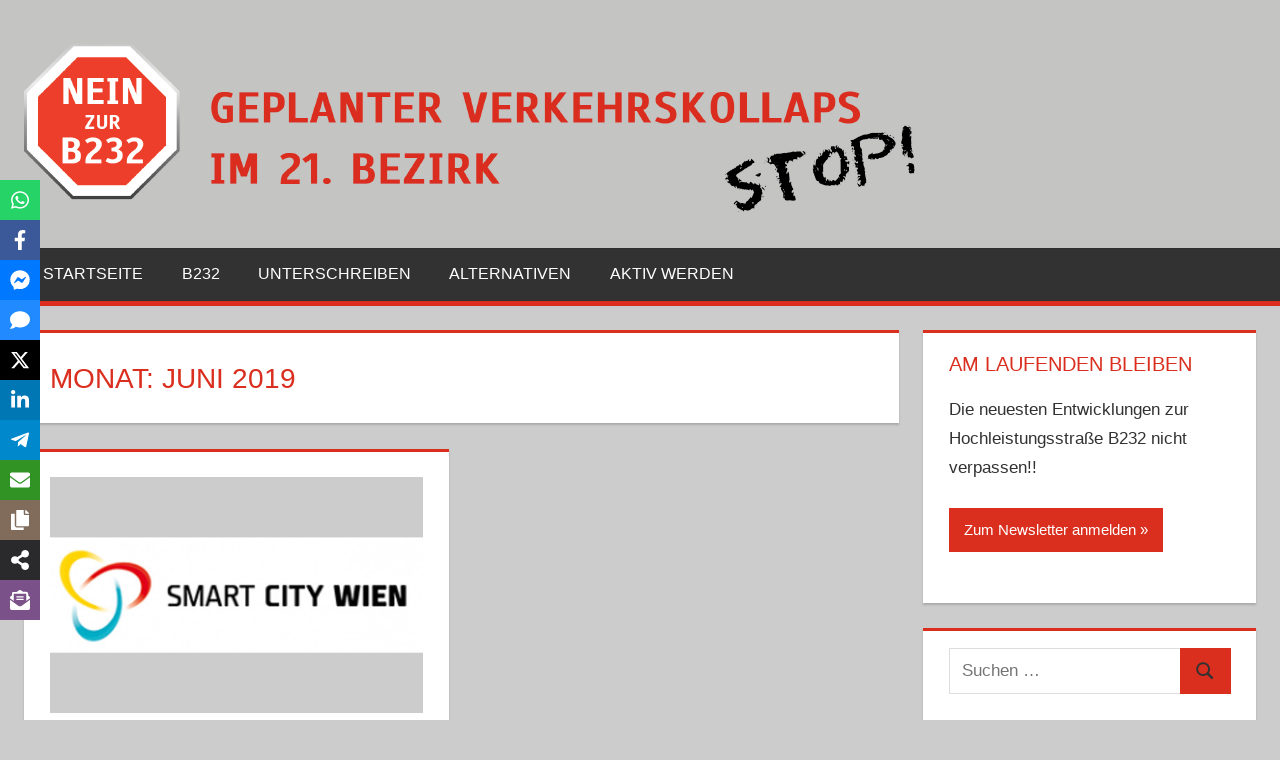

--- FILE ---
content_type: text/html; charset=UTF-8
request_url: https://b232.at/wordpress/2019/06/
body_size: 19073
content:
<!DOCTYPE html><html lang="de"><head><meta charset="UTF-8"><meta name="viewport" content="width=device-width, initial-scale=1"><link rel="profile" href="http://gmpg.org/xfn/11"><link rel="pingback" href="https://b232.at/wordpress/xmlrpc.php"><script type="text/javascript" src="https://anachb.vor.at/webapp/staticfiles/hafas-widget-core.1.0.0.js?L=vs_anachb&"></script><ink rel="stylsheet" href="https://b232.at/wordpress/wp-content/fonts/fontawesome/css/all.css"><title>6 - 2019 | Nein zur Hochleistungstraße B232</title><meta name="robots" content="follow, noindex"><meta property="og:url" content="https://b232.at/wordpress/2019/06/"><meta property="og:site_name" content="Nein zur Hochleistungstraße B232"><meta property="og:locale" content="de_DE"><meta property="og:type" content="object"><meta property="og:title" content="6 - 2019 | Nein zur Hochleistungstraße B232"><meta property="og:image" content="https://b232.at/wordpress/wp-content/uploads/2018/05/B232_Logo_web.png"><meta property="og:image:secure_url" content="https://b232.at/wordpress/wp-content/uploads/2018/05/B232_Logo_web.png"><meta property="og:image:width" content="395"><meta property="og:image:height" content="395"><meta name="twitter:card" content="summary"><meta name="twitter:site" content="@neinzur"><meta name="twitter:creator" content="@neinzur"><meta name="twitter:title" content="6 - 2019 | Nein zur Hochleistungstraße B232"><meta name="twitter:image" content="https://b232.at/wordpress/wp-content/uploads/2018/05/B232_Logo_web.png"><style id='wp-img-auto-sizes-contain-inline-css' type='text/css'>img:is([sizes=auto i],[sizes^="auto," i]){contain-intrinsic-size:3000px 1500px}/*# sourceURL=wp-img-auto-sizes-contain-inline-css */</style><link rel='stylesheet' id='tortuga-theme-fonts-css' href='https://b232.at/wordpress/wp-content/fonts/346a84f9fc8ddf76c2c0cc503dae6ac3.css?ver=20201110' type='text/css' media='all'/><style id='wp-block-library-inline-css' type='text/css'>:root{--wp-block-synced-color:#7a00df;--wp-block-synced-color--rgb:122,0,223;--wp-bound-block-color:var(--wp-block-synced-color);--wp-editor-canvas-background:#ddd;--wp-admin-theme-color:#007cba;--wp-admin-theme-color--rgb:0,124,186;--wp-admin-theme-color-darker-10:#006ba1;--wp-admin-theme-color-darker-10--rgb:0,107,160.5;--wp-admin-theme-color-darker-20:#005a87;--wp-admin-theme-color-darker-20--rgb:0,90,135;--wp-admin-border-width-focus:2px}@media (min-resolution:192dpi){:root{--wp-admin-border-width-focus:1.5px}}.wp-element-button{cursor:pointer}:root .has-very-light-gray-background-color{background-color:#eee}:root .has-very-dark-gray-background-color{background-color:#313131}:root .has-very-light-gray-color{color:#eee}:root .has-very-dark-gray-color{color:#313131}:root .has-vivid-green-cyan-to-vivid-cyan-blue-gradient-background{background:linear-gradient(135deg,#00d084,#0693e3)}:root .has-purple-crush-gradient-background{background:linear-gradient(135deg,#34e2e4,#4721fb 50%,#ab1dfe)}:root .has-hazy-dawn-gradient-background{background:linear-gradient(135deg,#faaca8,#dad0ec)}:root .has-subdued-olive-gradient-background{background:linear-gradient(135deg,#fafae1,#67a671)}:root .has-atomic-cream-gradient-background{background:linear-gradient(135deg,#fdd79a,#004a59)}:root .has-nightshade-gradient-background{background:linear-gradient(135deg,#330968,#31cdcf)}:root .has-midnight-gradient-background{background:linear-gradient(135deg,#020381,#2874fc)}:root{--wp--preset--font-size--normal:16px;--wp--preset--font-size--huge:42px}.has-regular-font-size{font-size:1em}.has-larger-font-size{font-size:2.625em}.has-normal-font-size{font-size:var(--wp--preset--font-size--normal)}.has-huge-font-size{font-size:var(--wp--preset--font-size--huge)}.has-text-align-center{text-align:center}.has-text-align-left{text-align:left}.has-text-align-right{text-align:right}.has-fit-text{white-space:nowrap!important}#end-resizable-editor-section{display:none}.aligncenter{clear:both}.items-justified-left{justify-content:flex-start}.items-justified-center{justify-content:center}.items-justified-right{justify-content:flex-end}.items-justified-space-between{justify-content:space-between}.screen-reader-text{border:0;clip-path:inset(50%);height:1px;margin:-1px;overflow:hidden;padding:0;position:absolute;width:1px;word-wrap:normal!important}.screen-reader-text:focus{background-color:#ddd;clip-path:none;color:#444;display:block;font-size:1em;height:auto;left:5px;line-height:normal;padding:15px 23px 14px;text-decoration:none;top:5px;width:auto;z-index:100000}html :where(.has-border-color){border-style:solid}html :where([style*=border-top-color]){border-top-style:solid}html :where([style*=border-right-color]){border-right-style:solid}html :where([style*=border-bottom-color]){border-bottom-style:solid}html :where([style*=border-left-color]){border-left-style:solid}html :where([style*=border-width]){border-style:solid}html :where([style*=border-top-width]){border-top-style:solid}html :where([style*=border-right-width]){border-right-style:solid}html :where([style*=border-bottom-width]){border-bottom-style:solid}html :where([style*=border-left-width]){border-left-style:solid}html :where(img[class*=wp-image-]){height:auto;max-width:100%}:where(figure){margin:0 0 1em}html :where(.is-position-sticky){--wp-admin--admin-bar--position-offset:var(--wp-admin--admin-bar--height,0px)}@media screen and (max-width:600px){html :where(.is-position-sticky){--wp-admin--admin-bar--position-offset:0px}}/*# sourceURL=wp-block-library-inline-css */</style><style id='wp-block-list-inline-css' type='text/css'>
ol,ul{box-sizing:border-box}:root :where(.wp-block-list.has-background){padding:1.25em 2.375em}
/*# sourceURL=https://b232.at/wordpress/wp-includes/blocks/list/style.min.css */
</style> <style id='wp-block-media-text-inline-css' type='text/css'>
.wp-block-media-text{box-sizing:border-box;
  /*!rtl:begin:ignore*/direction:ltr;
  /*!rtl:end:ignore*/display:grid;grid-template-columns:50% 1fr;grid-template-rows:auto}.wp-block-media-text.has-media-on-the-right{grid-template-columns:1fr 50%}.wp-block-media-text.is-vertically-aligned-top>.wp-block-media-text__content,.wp-block-media-text.is-vertically-aligned-top>.wp-block-media-text__media{align-self:start}.wp-block-media-text.is-vertically-aligned-center>.wp-block-media-text__content,.wp-block-media-text.is-vertically-aligned-center>.wp-block-media-text__media,.wp-block-media-text>.wp-block-media-text__content,.wp-block-media-text>.wp-block-media-text__media{align-self:center}.wp-block-media-text.is-vertically-aligned-bottom>.wp-block-media-text__content,.wp-block-media-text.is-vertically-aligned-bottom>.wp-block-media-text__media{align-self:end}.wp-block-media-text>.wp-block-media-text__media{
  /*!rtl:begin:ignore*/grid-column:1;grid-row:1;
  /*!rtl:end:ignore*/margin:0}.wp-block-media-text>.wp-block-media-text__content{direction:ltr;
  /*!rtl:begin:ignore*/grid-column:2;grid-row:1;
  /*!rtl:end:ignore*/padding:0 8%;word-break:break-word}.wp-block-media-text.has-media-on-the-right>.wp-block-media-text__media{
  /*!rtl:begin:ignore*/grid-column:2;grid-row:1
  /*!rtl:end:ignore*/}.wp-block-media-text.has-media-on-the-right>.wp-block-media-text__content{
  /*!rtl:begin:ignore*/grid-column:1;grid-row:1
  /*!rtl:end:ignore*/}.wp-block-media-text__media a{display:block}.wp-block-media-text__media img,.wp-block-media-text__media video{height:auto;max-width:unset;vertical-align:middle;width:100%}.wp-block-media-text.is-image-fill>.wp-block-media-text__media{background-size:cover;height:100%;min-height:250px}.wp-block-media-text.is-image-fill>.wp-block-media-text__media>a{display:block;height:100%}.wp-block-media-text.is-image-fill>.wp-block-media-text__media img{height:1px;margin:-1px;overflow:hidden;padding:0;position:absolute;width:1px;clip:rect(0,0,0,0);border:0}.wp-block-media-text.is-image-fill-element>.wp-block-media-text__media{height:100%;min-height:250px}.wp-block-media-text.is-image-fill-element>.wp-block-media-text__media>a{display:block;height:100%}.wp-block-media-text.is-image-fill-element>.wp-block-media-text__media img{height:100%;object-fit:cover;width:100%}@media (max-width:600px){.wp-block-media-text.is-stacked-on-mobile{grid-template-columns:100%!important}.wp-block-media-text.is-stacked-on-mobile>.wp-block-media-text__media{grid-column:1;grid-row:1}.wp-block-media-text.is-stacked-on-mobile>.wp-block-media-text__content{grid-column:1;grid-row:2}}
/*# sourceURL=https://b232.at/wordpress/wp-includes/blocks/media-text/style.min.css */
</style> <style id='wp-block-paragraph-inline-css' type='text/css'>
.is-small-text{font-size:.875em}.is-regular-text{font-size:1em}.is-large-text{font-size:2.25em}.is-larger-text{font-size:3em}.has-drop-cap:not(:focus):first-letter{float:left;font-size:8.4em;font-style:normal;font-weight:100;line-height:.68;margin:.05em .1em 0 0;text-transform:uppercase}body.rtl .has-drop-cap:not(:focus):first-letter{float:none;margin-left:.1em}p.has-drop-cap.has-background{overflow:hidden}:root :where(p.has-background){padding:1.25em 2.375em}:where(p.has-text-color:not(.has-link-color)) a{color:inherit}p.has-text-align-left[style*="writing-mode:vertical-lr"],p.has-text-align-right[style*="writing-mode:vertical-rl"]{rotate:180deg}
/*# sourceURL=https://b232.at/wordpress/wp-includes/blocks/paragraph/style.min.css */
</style> <style id='global-styles-inline-css' type='text/css'>
:root{--wp--preset--aspect-ratio--square: 1;--wp--preset--aspect-ratio--4-3: 4/3;--wp--preset--aspect-ratio--3-4: 3/4;--wp--preset--aspect-ratio--3-2: 3/2;--wp--preset--aspect-ratio--2-3: 2/3;--wp--preset--aspect-ratio--16-9: 16/9;--wp--preset--aspect-ratio--9-16: 9/16;--wp--preset--color--black: #000000;--wp--preset--color--cyan-bluish-gray: #abb8c3;--wp--preset--color--white: #ffffff;--wp--preset--color--pale-pink: #f78da7;--wp--preset--color--vivid-red: #cf2e2e;--wp--preset--color--luminous-vivid-orange: #ff6900;--wp--preset--color--luminous-vivid-amber: #fcb900;--wp--preset--color--light-green-cyan: #7bdcb5;--wp--preset--color--vivid-green-cyan: #00d084;--wp--preset--color--pale-cyan-blue: #8ed1fc;--wp--preset--color--vivid-cyan-blue: #0693e3;--wp--preset--color--vivid-purple: #9b51e0;--wp--preset--color--primary: #dd5533;--wp--preset--color--secondary: #c43c1a;--wp--preset--color--tertiary: #aa2200;--wp--preset--color--accent: #3355dd;--wp--preset--color--highlight: #2bc41a;--wp--preset--color--light-gray: #f0f0f0;--wp--preset--color--gray: #999999;--wp--preset--color--dark-gray: #303030;--wp--preset--gradient--vivid-cyan-blue-to-vivid-purple: linear-gradient(135deg,rgb(6,147,227) 0%,rgb(155,81,224) 100%);--wp--preset--gradient--light-green-cyan-to-vivid-green-cyan: linear-gradient(135deg,rgb(122,220,180) 0%,rgb(0,208,130) 100%);--wp--preset--gradient--luminous-vivid-amber-to-luminous-vivid-orange: linear-gradient(135deg,rgb(252,185,0) 0%,rgb(255,105,0) 100%);--wp--preset--gradient--luminous-vivid-orange-to-vivid-red: linear-gradient(135deg,rgb(255,105,0) 0%,rgb(207,46,46) 100%);--wp--preset--gradient--very-light-gray-to-cyan-bluish-gray: linear-gradient(135deg,rgb(238,238,238) 0%,rgb(169,184,195) 100%);--wp--preset--gradient--cool-to-warm-spectrum: linear-gradient(135deg,rgb(74,234,220) 0%,rgb(151,120,209) 20%,rgb(207,42,186) 40%,rgb(238,44,130) 60%,rgb(251,105,98) 80%,rgb(254,248,76) 100%);--wp--preset--gradient--blush-light-purple: linear-gradient(135deg,rgb(255,206,236) 0%,rgb(152,150,240) 100%);--wp--preset--gradient--blush-bordeaux: linear-gradient(135deg,rgb(254,205,165) 0%,rgb(254,45,45) 50%,rgb(107,0,62) 100%);--wp--preset--gradient--luminous-dusk: linear-gradient(135deg,rgb(255,203,112) 0%,rgb(199,81,192) 50%,rgb(65,88,208) 100%);--wp--preset--gradient--pale-ocean: linear-gradient(135deg,rgb(255,245,203) 0%,rgb(182,227,212) 50%,rgb(51,167,181) 100%);--wp--preset--gradient--electric-grass: linear-gradient(135deg,rgb(202,248,128) 0%,rgb(113,206,126) 100%);--wp--preset--gradient--midnight: linear-gradient(135deg,rgb(2,3,129) 0%,rgb(40,116,252) 100%);--wp--preset--font-size--small: 13px;--wp--preset--font-size--medium: 20px;--wp--preset--font-size--large: 36px;--wp--preset--font-size--x-large: 42px;--wp--preset--spacing--20: 0.44rem;--wp--preset--spacing--30: 0.67rem;--wp--preset--spacing--40: 1rem;--wp--preset--spacing--50: 1.5rem;--wp--preset--spacing--60: 2.25rem;--wp--preset--spacing--70: 3.38rem;--wp--preset--spacing--80: 5.06rem;--wp--preset--shadow--natural: 6px 6px 9px rgba(0, 0, 0, 0.2);--wp--preset--shadow--deep: 12px 12px 50px rgba(0, 0, 0, 0.4);--wp--preset--shadow--sharp: 6px 6px 0px rgba(0, 0, 0, 0.2);--wp--preset--shadow--outlined: 6px 6px 0px -3px rgb(255, 255, 255), 6px 6px rgb(0, 0, 0);--wp--preset--shadow--crisp: 6px 6px 0px rgb(0, 0, 0);}:where(.is-layout-flex){gap: 0.5em;}:where(.is-layout-grid){gap: 0.5em;}body .is-layout-flex{display: flex;}.is-layout-flex{flex-wrap: wrap;align-items: center;}.is-layout-flex > :is(*, div){margin: 0;}body .is-layout-grid{display: grid;}.is-layout-grid > :is(*, div){margin: 0;}:where(.wp-block-columns.is-layout-flex){gap: 2em;}:where(.wp-block-columns.is-layout-grid){gap: 2em;}:where(.wp-block-post-template.is-layout-flex){gap: 1.25em;}:where(.wp-block-post-template.is-layout-grid){gap: 1.25em;}.has-black-color{color: var(--wp--preset--color--black) !important;}.has-cyan-bluish-gray-color{color: var(--wp--preset--color--cyan-bluish-gray) !important;}.has-white-color{color: var(--wp--preset--color--white) !important;}.has-pale-pink-color{color: var(--wp--preset--color--pale-pink) !important;}.has-vivid-red-color{color: var(--wp--preset--color--vivid-red) !important;}.has-luminous-vivid-orange-color{color: var(--wp--preset--color--luminous-vivid-orange) !important;}.has-luminous-vivid-amber-color{color: var(--wp--preset--color--luminous-vivid-amber) !important;}.has-light-green-cyan-color{color: var(--wp--preset--color--light-green-cyan) !important;}.has-vivid-green-cyan-color{color: var(--wp--preset--color--vivid-green-cyan) !important;}.has-pale-cyan-blue-color{color: var(--wp--preset--color--pale-cyan-blue) !important;}.has-vivid-cyan-blue-color{color: var(--wp--preset--color--vivid-cyan-blue) !important;}.has-vivid-purple-color{color: var(--wp--preset--color--vivid-purple) !important;}.has-black-background-color{background-color: var(--wp--preset--color--black) !important;}.has-cyan-bluish-gray-background-color{background-color: var(--wp--preset--color--cyan-bluish-gray) !important;}.has-white-background-color{background-color: var(--wp--preset--color--white) !important;}.has-pale-pink-background-color{background-color: var(--wp--preset--color--pale-pink) !important;}.has-vivid-red-background-color{background-color: var(--wp--preset--color--vivid-red) !important;}.has-luminous-vivid-orange-background-color{background-color: var(--wp--preset--color--luminous-vivid-orange) !important;}.has-luminous-vivid-amber-background-color{background-color: var(--wp--preset--color--luminous-vivid-amber) !important;}.has-light-green-cyan-background-color{background-color: var(--wp--preset--color--light-green-cyan) !important;}.has-vivid-green-cyan-background-color{background-color: var(--wp--preset--color--vivid-green-cyan) !important;}.has-pale-cyan-blue-background-color{background-color: var(--wp--preset--color--pale-cyan-blue) !important;}.has-vivid-cyan-blue-background-color{background-color: var(--wp--preset--color--vivid-cyan-blue) !important;}.has-vivid-purple-background-color{background-color: var(--wp--preset--color--vivid-purple) !important;}.has-black-border-color{border-color: var(--wp--preset--color--black) !important;}.has-cyan-bluish-gray-border-color{border-color: var(--wp--preset--color--cyan-bluish-gray) !important;}.has-white-border-color{border-color: var(--wp--preset--color--white) !important;}.has-pale-pink-border-color{border-color: var(--wp--preset--color--pale-pink) !important;}.has-vivid-red-border-color{border-color: var(--wp--preset--color--vivid-red) !important;}.has-luminous-vivid-orange-border-color{border-color: var(--wp--preset--color--luminous-vivid-orange) !important;}.has-luminous-vivid-amber-border-color{border-color: var(--wp--preset--color--luminous-vivid-amber) !important;}.has-light-green-cyan-border-color{border-color: var(--wp--preset--color--light-green-cyan) !important;}.has-vivid-green-cyan-border-color{border-color: var(--wp--preset--color--vivid-green-cyan) !important;}.has-pale-cyan-blue-border-color{border-color: var(--wp--preset--color--pale-cyan-blue) !important;}.has-vivid-cyan-blue-border-color{border-color: var(--wp--preset--color--vivid-cyan-blue) !important;}.has-vivid-purple-border-color{border-color: var(--wp--preset--color--vivid-purple) !important;}.has-vivid-cyan-blue-to-vivid-purple-gradient-background{background: var(--wp--preset--gradient--vivid-cyan-blue-to-vivid-purple) !important;}.has-light-green-cyan-to-vivid-green-cyan-gradient-background{background: var(--wp--preset--gradient--light-green-cyan-to-vivid-green-cyan) !important;}.has-luminous-vivid-amber-to-luminous-vivid-orange-gradient-background{background: var(--wp--preset--gradient--luminous-vivid-amber-to-luminous-vivid-orange) !important;}.has-luminous-vivid-orange-to-vivid-red-gradient-background{background: var(--wp--preset--gradient--luminous-vivid-orange-to-vivid-red) !important;}.has-very-light-gray-to-cyan-bluish-gray-gradient-background{background: var(--wp--preset--gradient--very-light-gray-to-cyan-bluish-gray) !important;}.has-cool-to-warm-spectrum-gradient-background{background: var(--wp--preset--gradient--cool-to-warm-spectrum) !important;}.has-blush-light-purple-gradient-background{background: var(--wp--preset--gradient--blush-light-purple) !important;}.has-blush-bordeaux-gradient-background{background: var(--wp--preset--gradient--blush-bordeaux) !important;}.has-luminous-dusk-gradient-background{background: var(--wp--preset--gradient--luminous-dusk) !important;}.has-pale-ocean-gradient-background{background: var(--wp--preset--gradient--pale-ocean) !important;}.has-electric-grass-gradient-background{background: var(--wp--preset--gradient--electric-grass) !important;}.has-midnight-gradient-background{background: var(--wp--preset--gradient--midnight) !important;}.has-small-font-size{font-size: var(--wp--preset--font-size--small) !important;}.has-medium-font-size{font-size: var(--wp--preset--font-size--medium) !important;}.has-large-font-size{font-size: var(--wp--preset--font-size--large) !important;}.has-x-large-font-size{font-size: var(--wp--preset--font-size--x-large) !important;}
/*# sourceURL=global-styles-inline-css */
</style> <style id='classic-theme-styles-inline-css' type='text/css'>/*! This file is auto-generated */.wp-block-button__link{color:#fff;background-color:#32373c;border-radius:9999px;box-shadow:none;text-decoration:none;padding:calc(.667em + 2px) calc(1.333em + 2px);font-size:1.125em}.wp-block-file__button{background:#32373c;color:#fff;text-decoration:none}/*# sourceURL=/wp-includes/css/classic-themes.min.css */</style><link rel='stylesheet' id='novashare-css-css' href='https://b232.at/wordpress/wp-content/plugins/novashare/css/style.min.css?ver=1.5.6' type='text/css' media='all'/><link rel='stylesheet' id='tortuga-stylesheet-css' href='https://b232.at/wordpress/wp-content/themes/tortuga/style.css?ver=e797108301cf50f4727c8ac0d884b5e6' type='text/css' media='all'/><style id='tortuga-stylesheet-inline-css' type='text/css'>.site-title, .site-description { position: absolute; clip: rect(1px, 1px, 1px, 1px); width: 1px; height: 1px; overflow: hidden; }/*# sourceURL=tortuga-stylesheet-inline-css */</style><link rel='stylesheet' id='childtheme-style-css' href='https://b232.at/wordpress/wp-content/themes/tortuga-b232/style.css?ver=e797108301cf50f4727c8ac0d884b5e6' type='text/css' media='all'/><link rel='stylesheet' id='tortuga-safari-flexbox-fixes-css' href='https://b232.at/wordpress/wp-content/themes/tortuga/assets/css/safari-flexbox-fixes.css?ver=20200420' type='text/css' media='all'/><link rel='stylesheet' id='rsfv-fallback-css' href='https://b232.at/wordpress/wp-content/plugins/really-simple-featured-video/includes/Compatibility/Themes/Fallback/styles.css?ver=1733513500' type='text/css' media='all'/><link rel='stylesheet' id='slb_core-css' href='https://b232.at/wordpress/wp-content/plugins/simple-lightbox/client/css/app.css?ver=2.9.4' type='text/css' media='all'/><link rel='stylesheet' id='sib-front-css-css' href='https://b232.at/wordpress/wp-content/plugins/mailin/css/mailin-front.css?ver=e797108301cf50f4727c8ac0d884b5e6' type='text/css' media='all'/><link rel='stylesheet' id='surbma-gpga-styles-css' href='https://b232.at/wordpress/wp-content/plugins/surbma-gdpr-proof-google-analytics-premium/css/styles-default.css?ver=17.5.3' type='text/css' media='all'/><script type="text/javascript" src="https://b232.at/wordpress/wp-includes/js/jquery/jquery.min.js?ver=3.7.1" id="jquery-core-js"></script><script type="text/javascript" src="https://b232.at/wordpress/wp-includes/js/jquery/jquery-migrate.min.js?ver=3.4.1" id="jquery-migrate-js"></script><script type="text/javascript" src="https://b232.at/wordpress/wp-content/themes/tortuga/assets/js/svgxuse.min.js?ver=1.2.6" id="svgxuse-js"></script><script type="text/javascript" src="https://b232.at/wordpress/wp-content/themes/tortuga/assets/js/jquery.flexslider-min.js?ver=2.6.0" id="jquery-flexslider-js"></script><script type="text/javascript" id="tortuga-slider-js-extra">/* <![CDATA[ */var tortuga_slider_params = {"animation":"slide","speed":"7000"};//# sourceURL=tortuga-slider-js-extra/* ]]> */</script><script type="text/javascript" src="https://b232.at/wordpress/wp-content/themes/tortuga/assets/js/slider.js?ver=20170421" id="tortuga-slider-js"></script><script type="text/javascript" id="sib-front-js-js-extra">/* <![CDATA[ */var sibErrMsg = {"invalidMail":"Please fill out valid email address","requiredField":"Please fill out required fields","invalidDateFormat":"Please fill out valid date format","invalidSMSFormat":"Please fill out valid phone number"};var ajax_sib_front_object = {"ajax_url":"https://b232.at/wordpress/wp-admin/admin-ajax.php","ajax_nonce":"a018357889","flag_url":"https://b232.at/wordpress/wp-content/plugins/mailin/img/flags/"};//# sourceURL=sib-front-js-js-extra/* ]]> */</script><script type="text/javascript" src="https://b232.at/wordpress/wp-content/plugins/mailin/js/mailin-front.js?ver=1733513340" id="sib-front-js-js"></script><link rel="https://api.w.org/" href="https://b232.at/wordpress/wp-json/"/><link rel="icon" href="https://b232.at/wordpress/wp-content/uploads/2018/05/cropped-B232_Logo_Icon1-1-32x32.png" sizes="32x32"/><link rel="icon" href="https://b232.at/wordpress/wp-content/uploads/2018/05/cropped-B232_Logo_Icon1-1-192x192.png" sizes="192x192"/><link rel="apple-touch-icon" href="https://b232.at/wordpress/wp-content/uploads/2018/05/cropped-B232_Logo_Icon1-1-180x180.png"/><meta name="msapplication-TileImage" content="https://b232.at/wordpress/wp-content/uploads/2018/05/cropped-B232_Logo_Icon1-1-270x270.png"/><script type="text/javascript"> function surbma_gpga_readCookie(cookieName) { var re = new RegExp('[; ]'+cookieName+'=([^\\s;]*)'); var sMatch = (' '+document.cookie).match(re); if (cookieName && sMatch) return unescape(sMatch[1]); return ''; }</script></head> <body class="archive date wp-custom-logo wp-embed-responsive wp-theme-tortuga wp-child-theme-tortuga-b232 post-layout-two-columns post-layout-columns"> <div id="page" class="hfeed site"> <a class="skip-link screen-reader-text" href="#content">Zum Inhalt springen</a> <header id="masthead" class="site-header clearfix" role="banner"> <div class="header-main container clearfix"> <div id="logo" class="site-branding clearfix"> <a href="https://b232.at/wordpress/" class="custom-logo-link" rel="home"><img width="895" height="171" src="https://b232.at/wordpress/wp-content/uploads/2018/05/cropped-Header_Leiste_text-1.png" class="custom-logo" alt="Nein zur Hochleistungstraße B232" decoding="async" fetchpriority="high" srcset="https://b232.at/wordpress/wp-content/uploads/2018/05/cropped-Header_Leiste_text-1.png 895w, https://b232.at/wordpress/wp-content/uploads/2018/05/cropped-Header_Leiste_text-1-300x57.png 300w, https://b232.at/wordpress/wp-content/uploads/2018/05/cropped-Header_Leiste_text-1-768x147.png 768w" sizes="(max-width: 895px) 100vw, 895px"/></a> <p class="site-title"><a href="https://b232.at/wordpress/" rel="home">Nein zur Hochleistungstraße B232</a></p> <p class="site-description">Bürgerinitiative Nein zur B232</p> </div> <div class="header-widgets clearfix"> </div> </div> <div id="main-navigation-wrap" class="primary-navigation-wrap"> <div class="primary-navigation-container container"> <button class="primary-menu-toggle menu-toggle" aria-controls="primary-menu" aria-expanded="false" > <svg class="icon icon-menu" aria-hidden="true" role="img"> <use xlink:href="https://b232.at/wordpress/wp-content/themes/tortuga/assets/icons/genericons-neue.svg#menu"></use> </svg><svg class="icon icon-close" aria-hidden="true" role="img"> <use xlink:href="https://b232.at/wordpress/wp-content/themes/tortuga/assets/icons/genericons-neue.svg#close"></use> </svg> <span class="menu-toggle-text">Menü</span> </button> <div class="primary-navigation"> <nav id="site-navigation" class="main-navigation" role="navigation" aria-label="Hauptmenü"> <ul id="primary-menu" class="menu"><li id="menu-item-98" class="menu-item menu-item-type-custom menu-item-object-custom menu-item-home menu-item-98"><a href="http://b232.at/wordpress">Startseite</a></li><li id="menu-item-145" class="menu-item menu-item-type-taxonomy menu-item-object-category menu-item-145"><a href="https://b232.at/wordpress/category/b232/">B232</a></li><li id="menu-item-1622" class="menu-item menu-item-type-post_type menu-item-object-page menu-item-1622"><a href="https://b232.at/wordpress/unterschreiben-wartung/">Unterschreiben</a></li><li id="menu-item-146" class="menu-item menu-item-type-taxonomy menu-item-object-category menu-item-146"><a href="https://b232.at/wordpress/category/alternativen/">Alternativen</a></li><li id="menu-item-178" class="menu-item menu-item-type-post_type menu-item-object-page menu-item-178"><a href="https://b232.at/wordpress/aktiv-werden/">Aktiv werden</a></li></ul> </nav> </div> </div> </div> </header> <div id="content" class="site-content container clearfix"> <section id="primary" class="content-archive content-area"> <main id="main" class="site-main" role="main"> <header class="page-header"> <h1 class="archive-title">Monat: <span>Juni 2019</span></h1> </header> <div id="post-wrapper" class="post-wrapper clearfix"> <div class="post-column clearfix"> <article id="post-492" class="post-492 post type-post status-publish format-standard has-post-thumbnail hentry category-allgemein category-b232 tag-b232 tag-hochleistungsstrasse tag-klimakrise tag-smartcity"> <a class="wp-post-image-link" href="https://b232.at/wordpress/2019/smartcity-strategie/" rel="bookmark"> <img width="540" height="340" src="https://b232.at/wordpress/wp-content/uploads/2019/07/logo_smartcity.jpg" class="attachment-post-thumbnail size-post-thumbnail wp-post-image" alt="Logo SmartCity Wien" decoding="async" srcset="https://b232.at/wordpress/wp-content/uploads/2019/07/logo_smartcity.jpg 540w, https://b232.at/wordpress/wp-content/uploads/2019/07/logo_smartcity-270x170.jpg 270w, https://b232.at/wordpress/wp-content/uploads/2019/07/logo_smartcity-135x85.jpg 135w" sizes="(max-width: 540px) 100vw, 540px"/> </a> <header class="entry-header"> <h2 class="entry-title"><a href="https://b232.at/wordpress/2019/smartcity-strategie/" rel="bookmark">Hochleistungsstraße B232 widerspricht SmartCity Strategie der Stadt Wien</a></h2> <div class="entry-meta"><span class="meta-date"><svg class="icon icon-standard" aria-hidden="true" role="img"> <use xlink:href="https://b232.at/wordpress/wp-content/themes/tortuga/assets/icons/genericons-neue.svg#standard"></use> </svg><a href="https://b232.at/wordpress/2019/smartcity-strategie/" title="7:02" rel="bookmark"><time class="entry-date published updated" datetime="2019-06-29T07:02:30+02:00">29. Juni 2019</time></a></span><span class="meta-author"> <svg class="icon icon-user" aria-hidden="true" role="img"> <use xlink:href="https://b232.at/wordpress/wp-content/themes/tortuga/assets/icons/genericons-neue.svg#user"></use> </svg><span class="author vcard"><a class="url fn n" href="https://b232.at/wordpress/author/stammersdorf/" title="Alle Beiträge von Stammersdorf anzeigen" rel="author">Stammersdorf</a></span></span><span class="meta-category"> <svg class="icon icon-category" aria-hidden="true" role="img"> <use xlink:href="https://b232.at/wordpress/wp-content/themes/tortuga/assets/icons/genericons-neue.svg#category"></use> </svg><a href="https://b232.at/wordpress/category/allgemein/" rel="category tag">Allgemein</a>, <a href="https://b232.at/wordpress/category/b232/" rel="category tag">B232</a></span></div> </header> <div class="entry-content entry-excerpt clearfix"> <p>Die vom Gemeinderat beschlossene Rahmenstrategie bis 2050 setzt ambitionierte Ziele. Der Bau der Hochleistungsstraße B232 widerspricht diesen Zielen, daher sagen</p> </div> <div class="read-more"> <a href="https://b232.at/wordpress/2019/smartcity-strategie/" class="more-link">Weiterlesen</a> </div> </article></div> </div> </main> </section> <section id="secondary" class="sidebar widget-area clearfix" role="complementary"> <div class="widget_text widget-wrap"><aside id="custom_html-19" class="widget_text widget widget_custom_html clearfix"><div class="widget-header"><h3 class="widget-title">Am laufenden bleiben</h3></div><div class="textwidget custom-html-widget">Die neuesten Entwicklungen zur Hochleistungsstraße B232 nicht verpassen!!<p><a class="more-link" href="https://b232.at/wordpress/aktiv-werden/">Zum Newsletter anmelden</a></p></div></aside></div><div class="widget-wrap"><aside id="search-3" class="widget widget_search clearfix"><form role="search" method="get" class="search-form" action="https://b232.at/wordpress/"> <label> <span class="screen-reader-text">Suchen nach:</span> <input type="search" class="search-field" placeholder="Suchen &hellip;" name="s" title="Suchen nach:"/> </label> <button type="submit" class="search-submit"> <svg class="icon icon-search" aria-hidden="true" role="img"> <use xlink:href="https://b232.at/wordpress/wp-content/themes/tortuga/assets/icons/genericons-neue.svg#search"></use> </svg> <span class="screen-reader-text">Suchen</span> </button></form></aside></div><div class="widget-wrap"><aside id="block-10" class="widget widget_block clearfix"><div><figure><div id="idClockContainer" style="padding-bottom:100%; position:relative; display:block; width:100%"><iframe loading="lazy" id="idClockFrame" style="position:absolute; top:0; left:0" src="https://taz.de/Projekt/co2uhr" width="100%" height="100%"></iframe></div></figure></div></aside></div><div class="widget-wrap"><aside id="text-15" class="widget widget_text clearfix"><div class="widget-header"><h3 class="widget-title">Termine 2024</h3></div> <div class="textwidget"><p><strong>SO 14. April 2024</strong><br/><a href="https://www.radlobby.at/1210">Anradeln zur Radparade der Radlobby Floridsdorf </a></p><p><strong>SA/SO 4./5. Mai 2024</strong><br/><a href="https://www.kidicalmass.at/">Kidical Mass</a></p></div> </aside></div><div class="widget-wrap"><aside id="archives-2" class="widget widget_archive clearfix"><div class="widget-header"><h3 class="widget-title">Archiv</h3></div> <ul> <li><a href='https://b232.at/wordpress/2023/11/'>November 2023</a>&nbsp;(1)</li> <li><a href='https://b232.at/wordpress/2023/03/'>März 2023</a>&nbsp;(1)</li> <li><a href='https://b232.at/wordpress/2023/01/'>Januar 2023</a>&nbsp;(2)</li> <li><a href='https://b232.at/wordpress/2022/10/'>Oktober 2022</a>&nbsp;(2)</li> <li><a href='https://b232.at/wordpress/2022/09/'>September 2022</a>&nbsp;(3)</li> <li><a href='https://b232.at/wordpress/2022/07/'>Juli 2022</a>&nbsp;(2)</li> <li><a href='https://b232.at/wordpress/2022/06/'>Juni 2022</a>&nbsp;(1)</li> <li><a href='https://b232.at/wordpress/2022/03/'>März 2022</a>&nbsp;(1)</li> <li><a href='https://b232.at/wordpress/2022/02/'>Februar 2022</a>&nbsp;(1)</li> <li><a href='https://b232.at/wordpress/2021/12/'>Dezember 2021</a>&nbsp;(1)</li> <li><a href='https://b232.at/wordpress/2021/09/'>September 2021</a>&nbsp;(2)</li> <li><a href='https://b232.at/wordpress/2021/07/'>Juli 2021</a>&nbsp;(1)</li> <li><a href='https://b232.at/wordpress/2021/06/'>Juni 2021</a>&nbsp;(1)</li> <li><a href='https://b232.at/wordpress/2021/04/'>April 2021</a>&nbsp;(1)</li> <li><a href='https://b232.at/wordpress/2021/02/'>Februar 2021</a>&nbsp;(1)</li> <li><a href='https://b232.at/wordpress/2021/01/'>Januar 2021</a>&nbsp;(1)</li> <li><a href='https://b232.at/wordpress/2020/09/'>September 2020</a>&nbsp;(2)</li> <li><a href='https://b232.at/wordpress/2020/08/'>August 2020</a>&nbsp;(1)</li> <li><a href='https://b232.at/wordpress/2020/06/'>Juni 2020</a>&nbsp;(2)</li> <li><a href='https://b232.at/wordpress/2019/09/'>September 2019</a>&nbsp;(2)</li> <li><a href='https://b232.at/wordpress/2019/07/'>Juli 2019</a>&nbsp;(1)</li> <li><a href='https://b232.at/wordpress/2019/06/' aria-current="page">Juni 2019</a>&nbsp;(1)</li> <li><a href='https://b232.at/wordpress/2019/05/'>Mai 2019</a>&nbsp;(2)</li> <li><a href='https://b232.at/wordpress/2019/02/'>Februar 2019</a>&nbsp;(1)</li> <li><a href='https://b232.at/wordpress/2018/10/'>Oktober 2018</a>&nbsp;(2)</li> <li><a href='https://b232.at/wordpress/2018/07/'>Juli 2018</a>&nbsp;(4)</li> <li><a href='https://b232.at/wordpress/2018/05/'>Mai 2018</a>&nbsp;(2)</li> </ul> </aside></div><div class="widget-wrap"><aside id="tag_cloud-3" class="widget widget_tag_cloud clearfix"><div class="widget-header"><h3 class="widget-title">Themen</h3></div><div class="tagcloud"><a href="https://b232.at/wordpress/tag/15-minuten-stadt/" class="tag-cloud-link tag-link-135 tag-link-position-1" style="font-size: 8pt;" aria-label="15-Minuten-Stadt (1 Eintrag)">15-Minuten-Stadt</a><a href="https://b232.at/wordpress/tag/aktiv-werden/" class="tag-cloud-link tag-link-41 tag-link-position-2" style="font-size: 13.508196721311pt;" aria-label="Aktiv werden (5 Einträge)">Aktiv werden</a><a href="https://b232.at/wordpress/tag/alternativen/" class="tag-cloud-link tag-link-11 tag-link-position-3" style="font-size: 13.508196721311pt;" aria-label="Alternativen (5 Einträge)">Alternativen</a><a href="https://b232.at/wordpress/tag/autobahnspange-aspern/" class="tag-cloud-link tag-link-109 tag-link-position-4" style="font-size: 8pt;" aria-label="Autobahnspange Aspern (1 Eintrag)">Autobahnspange Aspern</a><a href="https://b232.at/wordpress/tag/b232/" class="tag-cloud-link tag-link-12 tag-link-position-5" style="font-size: 22pt;" aria-label="B232 (32 Einträge)">B232</a><a href="https://b232.at/wordpress/tag/bau/" class="tag-cloud-link tag-link-108 tag-link-position-6" style="font-size: 8pt;" aria-label="Bau (1 Eintrag)">Bau</a><a href="https://b232.at/wordpress/tag/baubeginn/" class="tag-cloud-link tag-link-104 tag-link-position-7" style="font-size: 8pt;" aria-label="Baubeginn (1 Eintrag)">Baubeginn</a><a href="https://b232.at/wordpress/tag/bodenschutz/" class="tag-cloud-link tag-link-65 tag-link-position-8" style="font-size: 12.590163934426pt;" aria-label="Bodenschutz (4 Einträge)">Bodenschutz</a><a href="https://b232.at/wordpress/tag/bodenversiegelung/" class="tag-cloud-link tag-link-64 tag-link-position-9" style="font-size: 13.508196721311pt;" aria-label="Bodenversiegelung (5 Einträge)">Bodenversiegelung</a><a href="https://b232.at/wordpress/tag/buerger/" class="tag-cloud-link tag-link-101 tag-link-position-10" style="font-size: 8pt;" aria-label="Bürger (1 Eintrag)">Bürger</a><a href="https://b232.at/wordpress/tag/buergerinnen/" class="tag-cloud-link tag-link-100 tag-link-position-11" style="font-size: 8pt;" aria-label="Bürgerinnen (1 Eintrag)">Bürgerinnen</a><a href="https://b232.at/wordpress/tag/carsharing/" class="tag-cloud-link tag-link-137 tag-link-position-12" style="font-size: 8pt;" aria-label="carsharing (1 Eintrag)">carsharing</a><a href="https://b232.at/wordpress/tag/durchzugsverkehr/" class="tag-cloud-link tag-link-26 tag-link-position-13" style="font-size: 10.065573770492pt;" aria-label="Durchzugsverkehr (2 Einträge)">Durchzugsverkehr</a><a href="https://b232.at/wordpress/tag/e-carsharing/" class="tag-cloud-link tag-link-138 tag-link-position-14" style="font-size: 8pt;" aria-label="e-carsharing (1 Eintrag)">e-carsharing</a><a href="https://b232.at/wordpress/tag/einpendler/" class="tag-cloud-link tag-link-21 tag-link-position-15" style="font-size: 10.065573770492pt;" aria-label="Einpendler (2 Einträge)">Einpendler</a><a href="https://b232.at/wordpress/tag/erntedank/" class="tag-cloud-link tag-link-70 tag-link-position-16" style="font-size: 10.065573770492pt;" aria-label="Erntedank (2 Einträge)">Erntedank</a><a href="https://b232.at/wordpress/tag/faktencheck/" class="tag-cloud-link tag-link-99 tag-link-position-17" style="font-size: 8pt;" aria-label="Faktencheck (1 Eintrag)">Faktencheck</a><a href="https://b232.at/wordpress/tag/floridsdorf/" class="tag-cloud-link tag-link-10 tag-link-position-18" style="font-size: 16.950819672131pt;" aria-label="Floridsdorf (11 Einträge)">Floridsdorf</a><a href="https://b232.at/wordpress/tag/flaechenwidmungsplan/" class="tag-cloud-link tag-link-80 tag-link-position-19" style="font-size: 10.065573770492pt;" aria-label="Flächenwidmungsplan (2 Einträge)">Flächenwidmungsplan</a><a href="https://b232.at/wordpress/tag/gruenguertel/" class="tag-cloud-link tag-link-57 tag-link-position-20" style="font-size: 14.311475409836pt;" aria-label="Grüngürtel (6 Einträge)">Grüngürtel</a><a href="https://b232.at/wordpress/tag/gruenraumzerstoerung/" class="tag-cloud-link tag-link-67 tag-link-position-21" style="font-size: 10.065573770492pt;" aria-label="Grünraumzerstörung (2 Einträge)">Grünraumzerstörung</a><a href="https://b232.at/wordpress/tag/hans-czermak-gasse/" class="tag-cloud-link tag-link-105 tag-link-position-22" style="font-size: 10.065573770492pt;" aria-label="Hans-Czermak-Gasse (2 Einträge)">Hans-Czermak-Gasse</a><a href="https://b232.at/wordpress/tag/hauptstrassen/" class="tag-cloud-link tag-link-116 tag-link-position-23" style="font-size: 8pt;" aria-label="Hauptstraßen (1 Eintrag)">Hauptstraßen</a><a href="https://b232.at/wordpress/tag/hirschstetten-retten/" class="tag-cloud-link tag-link-110 tag-link-position-24" style="font-size: 8pt;" aria-label="Hirschstetten-retten (1 Eintrag)">Hirschstetten-retten</a><a href="https://b232.at/wordpress/tag/hochleistungsstrasse/" class="tag-cloud-link tag-link-36 tag-link-position-25" style="font-size: 12.590163934426pt;" aria-label="hochleistungsstrasse (4 Einträge)">hochleistungsstrasse</a><a href="https://b232.at/wordpress/tag/hochleistungsstrasse-2/" class="tag-cloud-link tag-link-75 tag-link-position-26" style="font-size: 17.295081967213pt;" aria-label="Hochleistungsstraße (12 Einträge)">Hochleistungsstraße</a><a href="https://b232.at/wordpress/tag/kehrtwende/" class="tag-cloud-link tag-link-119 tag-link-position-27" style="font-size: 8pt;" aria-label="Kehrtwende (1 Eintrag)">Kehrtwende</a><a href="https://b232.at/wordpress/tag/klima-highway/" class="tag-cloud-link tag-link-125 tag-link-position-28" style="font-size: 14.885245901639pt;" aria-label="Klima-Highway (7 Einträge)">Klima-Highway</a><a href="https://b232.at/wordpress/tag/klimakrise/" class="tag-cloud-link tag-link-79 tag-link-position-29" style="font-size: 10.065573770492pt;" aria-label="Klimakrise (2 Einträge)">Klimakrise</a><a href="https://b232.at/wordpress/tag/landwirtschaft/" class="tag-cloud-link tag-link-66 tag-link-position-30" style="font-size: 10.065573770492pt;" aria-label="Landwirtschaft (2 Einträge)">Landwirtschaft</a><a href="https://b232.at/wordpress/tag/lebensqualitaet/" class="tag-cloud-link tag-link-56 tag-link-position-31" style="font-size: 10.065573770492pt;" aria-label="Lebensqualität (2 Einträge)">Lebensqualität</a><a href="https://b232.at/wordpress/tag/leopoldau/" class="tag-cloud-link tag-link-71 tag-link-position-32" style="font-size: 10.065573770492pt;" aria-label="Leopoldau (2 Einträge)">Leopoldau</a><a href="https://b232.at/wordpress/tag/naherholung/" class="tag-cloud-link tag-link-102 tag-link-position-33" style="font-size: 8pt;" aria-label="Naherholung (1 Eintrag)">Naherholung</a><a href="https://b232.at/wordpress/tag/neuverkehr/" class="tag-cloud-link tag-link-118 tag-link-position-34" style="font-size: 8pt;" aria-label="Neuverkehr (1 Eintrag)">Neuverkehr</a><a href="https://b232.at/wordpress/tag/radfahrt/" class="tag-cloud-link tag-link-51 tag-link-position-35" style="font-size: 11.44262295082pt;" aria-label="Radfahrt (3 Einträge)">Radfahrt</a><a href="https://b232.at/wordpress/tag/radverkehr/" class="tag-cloud-link tag-link-7 tag-link-position-36" style="font-size: 12.590163934426pt;" aria-label="Radverkehr (4 Einträge)">Radverkehr</a><a href="https://b232.at/wordpress/tag/schichtgruende/" class="tag-cloud-link tag-link-106 tag-link-position-37" style="font-size: 8pt;" aria-label="Schichtgründe (1 Eintrag)">Schichtgründe</a><a href="https://b232.at/wordpress/tag/stadtpolitik/" class="tag-cloud-link tag-link-114 tag-link-position-38" style="font-size: 8pt;" aria-label="Stadtpolitik (1 Eintrag)">Stadtpolitik</a><a href="https://b232.at/wordpress/tag/strassenverkehrszaehlung/" class="tag-cloud-link tag-link-20 tag-link-position-39" style="font-size: 10.065573770492pt;" aria-label="Straßenverkehrszählung (2 Einträge)">Straßenverkehrszählung</a><a href="https://b232.at/wordpress/tag/studie/" class="tag-cloud-link tag-link-117 tag-link-position-40" style="font-size: 8pt;" aria-label="Studie (1 Eintrag)">Studie</a><a href="https://b232.at/wordpress/tag/tempo-30/" class="tag-cloud-link tag-link-112 tag-link-position-41" style="font-size: 8pt;" aria-label="Tempo 30 (1 Eintrag)">Tempo 30</a><a href="https://b232.at/wordpress/tag/verkehrskollaps/" class="tag-cloud-link tag-link-107 tag-link-position-42" style="font-size: 8pt;" aria-label="Verkehrskollaps (1 Eintrag)">Verkehrskollaps</a><a href="https://b232.at/wordpress/tag/wienmobil/" class="tag-cloud-link tag-link-139 tag-link-position-43" style="font-size: 8pt;" aria-label="WienMobil (1 Eintrag)">WienMobil</a><a href="https://b232.at/wordpress/tag/wohnen/" class="tag-cloud-link tag-link-103 tag-link-position-44" style="font-size: 8pt;" aria-label="Wohnen (1 Eintrag)">Wohnen</a><a href="https://b232.at/wordpress/tag/oeffentlicher-verkehr/" class="tag-cloud-link tag-link-6 tag-link-position-45" style="font-size: 10.065573770492pt;" aria-label="Öffentlicher Verkehr (2 Einträge)">Öffentlicher Verkehr</a></div></aside></div> </section> </div> <div id="footer" class="footer-wrap"> /* <footer id="colophon" class="site-footer container clearfix" role="contentinfo"> <div id="footer-text" class="site-info"> <p>B&uuml;rgerinitiative "NEIN zur B232" | <a href="https://www.b232.at"> www.b232.at</a> | <a href="mailto:info@b232.at">info@b232.at</a> | <a href="https://b232.at/wordpress/datenschutz/">Datenschutz / Impressum</a></p><p></p><p>powered by <a href="https://www.suspace.net">SUSPACE Webhosting</a></p> <? /*php do_action( 'tortuga_footer_text' ); */ ?> </div> </footer>/* </div></div><script type="speculationrules">{"prefetch":[{"source":"document","where":{"and":[{"href_matches":"/wordpress/*"},{"not":{"href_matches":["/wordpress/wp-*.php","/wordpress/wp-admin/*","/wordpress/wp-content/uploads/*","/wordpress/wp-content/*","/wordpress/wp-content/plugins/*","/wordpress/wp-content/themes/tortuga-b232/*","/wordpress/wp-content/themes/tortuga/*","/wordpress/*\\?(.+)"]}},{"not":{"selector_matches":"a[rel~=\"nofollow\"]"}},{"not":{"selector_matches":".no-prefetch, .no-prefetch a"}}]},"eagerness":"conservative"}]}</script><script type="text/javascript">/* <![CDATA[ */(function () {function initTracking() {var _paq = window._paq = window._paq || [];_paq.push(['enableJSErrorTracking']);_paq.push(["setDomains", ["*.b232.at"]]);_paq.push(['setVisitorCookieTimeout', 34186669]);_paq.push(['setSessionCookieTimeout', 1800]);_paq.push(['setReferralCookieTimeout', 15778463]);_paq.push(['trackPageView']);_paq.push(['enableLinkTracking']);_paq.push(['alwaysUseSendBeacon']);_paq.push(['setTrackerUrl', "\/\/b232.at\/wordpress\/wp-content\/plugins\/matomo\/app\/matomo.php"]);_paq.push(['setSiteId', '2']);var d=document, g=d.createElement('script'), s=d.getElementsByTagName('script')[0];g.type='text/javascript'; g.async=true; g.src="\/\/b232.at\/wordpress\/wp-content\/uploads\/matomo\/matomo.js"; s.parentNode.insertBefore(g,s);}if (document.prerendering) { document.addEventListener('prerenderingchange', initTracking, {once: true});} else { initTracking();}})();/* ]]> */</script><script> jQuery(document).ready(function ($) { var data = { 'action': 'upicrm_on_load', }; $.post('https://b232.at/wordpress/wp-admin/admin-ajax.php', data, function (response) { //console.log(response); }); });</script><script type="text/javascript" id="tortuga-navigation-js-extra">/* <![CDATA[ */var tortugaScreenReaderText = {"expand":"Untermen\u00fc \u00f6ffnen","collapse":"Untermen\u00fc schlie\u00dfen","icon":"\u003Csvg class=\"icon icon-expand\" aria-hidden=\"true\" role=\"img\"\u003E \u003Cuse xlink:href=\"https://b232.at/wordpress/wp-content/themes/tortuga/assets/icons/genericons-neue.svg#expand\"\u003E\u003C/use\u003E \u003C/svg\u003E"};//# sourceURL=tortuga-navigation-js-extra/* ]]> */</script><script type="text/javascript" src="https://b232.at/wordpress/wp-content/themes/tortuga/assets/js/navigation.min.js?ver=20220224" id="tortuga-navigation-js"></script><script type="text/javascript" src="https://b232.at/wordpress/wp-content/plugins/surbma-gdpr-proof-google-analytics-premium/js/scripts-min.js?ver=17.5.3" id="surbma-gpga-scripts-js"></script><style>.ns-floating{left: 0px;}.ns-floating a.ns-button, .ns-floating .ns-total-share-count { margin: 0px 0px 0px 0px; }@media (max-width: 1200px) { body { padding-bottom: 60px; } .ns-floating { background-color: #fff; padding: 10px 10px 10px 10px; top: auto; bottom: 0; left: 0; right: 0; height: auto; } .ns-floating .ns-buttons-wrapper { flex-direction: row; justify-content: center; } .ns-floating a.ns-button, .ns-floating .ns-total-share-count { margin: 0px 0px 0px 0px; }.ns-floating a.ns-button { flex-grow: 1; }}</style><style>body .ns-buttons.ns-floating .ns-button-icon { width: 100%; }.ns-floating .ns-button:hover { --ns-button-color: #d11f27; }body .ns-floating a.ns-button:hover .ns-button-wrapper>span { box-shadow: none !important; filter: brightness(1) !important; }</style><div class='ns-buttons ns-floating ns-no-print'><div class='ns-buttons-wrapper'><a href='https://api.whatsapp.com/send?text=Monat%3A%20Juni%202019+https%3A%2F%2Fb232.at%2Fwordpress%2F2019%2F06%2F' aria-label='Share on WhatsApp' target='_blank' class='ns-button whatsapp' rel='nofollow'><span class='ns-button-wrapper ns-button-block'><span class='ns-button-icon ns-button-block'><svg xmlns="http://www.w3.org/2000/svg" viewBox="0 0 448 512"><path fill="currentColor" d="M380.9 97.1C339 55.1 283.2 32 223.9 32c-122.4 0-222 99.6-222 222 0 39.1 10.2 77.3 29.6 111L0 480l117.7-30.9c32.4 17.7 68.9 27 106.1 27h.1c122.3 0 224.1-99.6 224.1-222 0-59.3-25.2-115-67.1-157m-157 341.6c-33.2 0-65.7-8.9-94-25.7l-6.7-4-69.8 18.3L72 359.2l-4.4-7c-18.5-29.4-28.2-63.3-28.2-98.2 0-101.7 82.8-184.5 184.6-184.5 49.3 0 95.6 19.2 130.4 54.1s56.2 81.2 56.1 130.5c0 101.8-84.9 184.6-186.6 184.6m101.2-138.2c-5.5-2.8-32.8-16.2-37.9-18-5.1-1.9-8.8-2.8-12.5 2.8s-14.3 18-17.6 21.8c-3.2 3.7-6.5 4.2-12 1.4-32.6-16.3-54-29.1-75.5-66-5.7-9.8 5.7-9.1 16.3-30.3 1.8-3.7.9-6.9-.5-9.7s-12.5-30.1-17.1-41.2c-4.5-10.8-9.1-9.3-12.5-9.5-3.2-.2-6.9-.2-10.6-.2s-9.7 1.4-14.8 6.9c-5.1 5.6-19.4 19-19.4 46.3s19.9 53.7 22.6 57.4c2.8 3.7 39.1 59.7 94.8 83.8 35.2 15.2 49 16.5 66.6 13.9 10.7-1.6 32.8-13.4 37.4-26.4s4.6-24.1 3.2-26.4c-1.3-2.5-5-3.9-10.5-6.6"/></svg></span></span></a><a href='https://www.facebook.com/sharer/sharer.php?u=https%3A%2F%2Fb232.at%2Fwordpress%2F2019%2F06%2F' aria-label='Share on Facebook' target='_blank' class='ns-button facebook' rel='nofollow'><span class='ns-button-wrapper ns-button-block'><span class='ns-button-icon ns-button-block'><svg xmlns="http://www.w3.org/2000/svg" viewBox="0 0 320 512"><path fill="currentColor" d="m279.14 288 14.22-92.66h-88.91v-60.13c0-25.35 12.42-50.06 52.24-50.06h40.42V6.26S260.43 0 225.36 0c-73.22 0-121.08 44.38-121.08 124.72v70.62H22.89V288h81.39v224h100.17V288z"/></svg></span></span></a><a href='https://www.facebook.com/sharer/sharer.php?u=https%3A%2F%2Fb232.at%2Fwordpress%2F2019%2F06%2F' aria-label='Share on Messenger' target='_blank' class='ns-button messenger' rel='nofollow'><span class='ns-button-wrapper ns-button-block'><span class='ns-button-icon ns-button-block'><svg xmlns="http://www.w3.org/2000/svg" viewBox="0 0 512 512"><path fill="currentColor" d="M256.55 8C116.52 8 8 110.34 8 248.57c0 72.3 29.71 134.78 78.07 177.94 8.35 7.51 6.63 11.86 8.05 58.23A19.92 19.92 0 0 0 122 502.31c52.91-23.3 53.59-25.14 62.56-22.7C337.85 521.8 504 423.7 504 248.57 504 110.34 396.59 8 256.55 8m149.24 185.13-73 115.57a37.37 37.37 0 0 1-53.91 9.93l-58.08-43.47a15 15 0 0 0-18 0l-78.37 59.44c-10.46 7.93-24.16-4.6-17.11-15.67l73-115.57a37.36 37.36 0 0 1 53.91-9.93l58.06 43.46a15 15 0 0 0 18 0l78.41-59.38c10.44-7.98 24.14 4.54 17.09 15.62"/></svg></span></span></a><a href='sms:?&body=Monat%3A%20Juni%202019%20https%3A%2F%2Fb232.at%2Fwordpress%2F2019%2F06%2F' aria-label='Share via SMS' target='_self' class='ns-button sms' rel='nofollow'><span class='ns-button-wrapper ns-button-block'><span class='ns-button-icon ns-button-block'><svg xmlns="http://www.w3.org/2000/svg" viewBox="0 0 512 512"><path fill="currentColor" d="M256 32C114.6 32 0 125.1 0 240c0 49.6 21.4 95 57 130.7C44.5 421.1 2.7 466 2.2 466.5c-2.2 2.3-2.8 5.7-1.5 8.7S4.8 480 8 480c66.3 0 116-31.8 140.6-51.4 32.7 12.3 69 19.4 107.4 19.4 141.4 0 256-93.1 256-208S397.4 32 256 32"/></svg></span></span></a><a href='https://x.com/intent/tweet?text=Monat%3A%20Juni%202019&url=https%3A%2F%2Fb232.at%2Fwordpress%2F2019%2F06%2F' aria-label='Share on X' target='_blank' class='ns-button twitter' rel='nofollow'><span class='ns-button-wrapper ns-button-block'><span class='ns-button-icon ns-button-block'><svg xmlns="http://www.w3.org/2000/svg" viewBox="0 0 512 512"><path fill="currentColor" d="M389.2 48h70.6L305.6 224.2 487 464H345L233.7 318.6 106.5 464H35.8l164.9-188.5L26.8 48h145.6l100.5 132.9zm-24.8 373.8h39.1L151.1 88h-42z"/></svg></span></span></a><a href='https://www.linkedin.com/shareArticle?title=Monat%3A%20Juni%202019&url=https%3A%2F%2Fb232.at%2Fwordpress%2F2019%2F06%2F&mini=true' aria-label='Share on LinkedIn' target='_blank' class='ns-button linkedin' rel='nofollow'><span class='ns-button-wrapper ns-button-block'><span class='ns-button-icon ns-button-block'><svg xmlns="http://www.w3.org/2000/svg" viewBox="0 0 448 512"><path fill="currentColor" d="M100.28 448H7.4V148.9h92.88zM53.79 108.1C24.09 108.1 0 83.5 0 53.8a53.79 53.79 0 0 1 107.58 0c0 29.7-24.1 54.3-53.79 54.3M447.9 448h-92.68V302.4c0-34.7-.7-79.2-48.29-79.2-48.29 0-55.69 37.7-55.69 76.7V448h-92.78V148.9h89.08v40.8h1.3c12.4-23.5 42.69-48.3 87.88-48.3 94 0 111.28 61.9 111.28 142.3V448z"/></svg></span></span></a><a href='https://telegram.me/share/url?url=https%3A%2F%2Fb232.at%2Fwordpress%2F2019%2F06%2F&text=Monat%3A%20Juni%202019' aria-label='Share on Telegram' target='_blank' class='ns-button telegram' rel='nofollow'><span class='ns-button-wrapper ns-button-block'><span class='ns-button-icon ns-button-block'><svg xmlns="http://www.w3.org/2000/svg" viewBox="0 0 448 512"><path fill="currentColor" d="m446.7 98.6-67.6 318.8c-5.1 22.5-18.4 28.1-37.3 17.5l-103-75.9-49.7 47.8c-5.5 5.5-10.1 10.1-20.7 10.1l7.4-104.9 190.9-172.5c8.3-7.4-1.8-11.5-12.9-4.1L117.8 284 16.2 252.2c-22.1-6.9-22.5-22.1 4.6-32.7L418.2 66.4c18.4-6.9 34.5 4.1 28.5 32.2"/></svg></span></span></a><a href='mailto:?subject=Monat%3A%20Juni%202019&amp;body=https%3A%2F%2Fb232.at%2Fwordpress%2F2019%2F06%2F' aria-label='Share via Email' target='_self' class='ns-button email' rel='nofollow'><span class='ns-button-wrapper ns-button-block'><span class='ns-button-icon ns-button-block'><svg xmlns="http://www.w3.org/2000/svg" viewBox="0 0 512 512"><path fill="currentColor" d="M502.3 190.8c3.9-3.1 9.7-.2 9.7 4.7V400c0 26.5-21.5 48-48 48H48c-26.5 0-48-21.5-48-48V195.6c0-5 5.7-7.8 9.7-4.7 22.4 17.4 52.1 39.5 154.1 113.6 21.1 15.4 56.7 47.8 92.2 47.6 35.7.3 72-32.8 92.3-47.6 102-74.1 131.6-96.3 154-113.7M256 320c23.2.4 56.6-29.2 73.4-41.4 132.7-96.3 142.8-104.7 173.4-128.7 5.8-4.5 9.2-11.5 9.2-18.9v-19c0-26.5-21.5-48-48-48H48C21.5 64 0 85.5 0 112v19c0 7.4 3.4 14.3 9.2 18.9 30.6 23.9 40.7 32.4 173.4 128.7 16.8 12.2 50.2 41.8 73.4 41.4"/></svg></span></span></a><a href='#' aria-label='Copy share link' target='_blank' class='ns-button copy' rel='nofollow' onClick='event.preventDefault();navigator.clipboard.writeText(window.location.href).then(() =&gt; alert("URL Copied"));'><span class='ns-button-wrapper ns-button-block'><span class='ns-button-icon ns-button-block'><svg xmlns="http://www.w3.org/2000/svg" viewBox="0 0 448 512"><path fill="currentColor" d="M320 448v40c0 13.255-10.745 24-24 24H24c-13.255 0-24-10.745-24-24V120c0-13.255 10.745-24 24-24h72v296c0 30.879 25.121 56 56 56zm0-344V0H152c-13.255 0-24 10.745-24 24v368c0 13.255 10.745 24 24 24h272c13.255 0 24-10.745 24-24V128H344c-13.2 0-24-10.8-24-24m120.971-31.029L375.029 7.029A24 24 0 0 0 358.059 0H352v96h96v-6.059a24 24 0 0 0-7.029-16.97"/></svg></span></span></a><a href='#' aria-label='Share on more networks' target='_blank' class='ns-button share' rel='nofollow' onClick='event.preventDefault();'><span class='ns-button-wrapper ns-button-block'><span class='ns-button-icon ns-button-block'><svg xmlns="http://www.w3.org/2000/svg" viewBox="0 0 448 512"><path fill="currentColor" d="M352 320c-22.608 0-43.387 7.819-59.79 20.895l-102.486-64.054a96.55 96.55 0 0 0 0-41.683l102.486-64.054C308.613 184.181 329.392 192 352 192c53.019 0 96-42.981 96-96S405.019 0 352 0s-96 42.981-96 96c0 7.158.79 14.13 2.276 20.841L155.79 180.895C139.387 167.819 118.608 160 96 160c-53.019 0-96 42.981-96 96s42.981 96 96 96c22.608 0 43.387-7.819 59.79-20.895l102.486 64.054A96.3 96.3 0 0 0 256 416c0 53.019 42.981 96 96 96s96-42.981 96-96-42.981-96-96-96"/></svg></span></span></a><a href='https://b232.at/wordpress/aktiv-werden/' aria-label='Share on Subscribe' target='_blank' class='ns-button subscribe' rel='nofollow'><span class='ns-button-wrapper ns-button-block'><span class='ns-button-icon ns-button-block'><svg xmlns="http://www.w3.org/2000/svg" viewBox="0 0 512 512"><path fill="currentColor" d="M256 417.1c-16.38 0-32.88-4.1-46.88-15.12L0 250.9V464c0 26.5 21.5 48 48 48h416c26.5 0 48-21.5 48-47.1v-214L302.9 402c-14 10-30.5 15.1-46.9 15.1M493.6 163c-8.8-7-17.2-13.5-29.6-22.9V95.98c0-26.5-21.5-48-48-48l-77.5.002c-3.125-2.25-5.875-4.25-9.125-6.5C312.6 29.13 279.3-.373 256 .002 232.8-.373 199.4 29.13 182.6 41.5c-3.25 2.25-6 4.25-9.125 6.5H96c-26.5 0-48 21.5-48 48v44.12C35.63 149.5 27.25 156 18.38 163 6.75 172 0 186 0 200.8v10.62l96 69.37V96h320v184.7l96-69.37V200.8c0-14.8-6.7-28.8-18.4-37.8M176 255.1h160c8.836 0 16-7.164 16-15.1 0-8.838-7.164-16-16-16H176c-8.836 0-16 7.162-16 16 0 8.8 7.2 15.1 16 15.1m0-64h160c8.836 0 16-7.164 16-16 0-8.838-7.164-15.1-16-15.1H176c-8.836 0-16 7.162-16 15.1 0 9.7 7.2 16 16 16"/></svg></span></span></a></div></div><script type="text/javascript" id="slb_context">/* <![CDATA[ */if ( !!window.jQuery ) {(function($){$(document).ready(function(){if ( !!window.SLB ) { {$.extend(SLB, {"context":["public","user_guest"]});} }})})(jQuery);}/* ]]> */</script><style>#ns-share-window-wrapper{opacity:0;display:none;justify-content:center;align-items:center;position:fixed;top:0;bottom:0;left:0;right:0;z-index:99999;background:rgba(0,0,0,.8);transition:opacity .3s}#ns-share-window-wrapper.ns-visible-window{display:flex}#ns-share-window-wrapper.ns-animate-window{opacity:1}#ns-share-window{width:720px;max-height:90%;max-width:90%;border-radius:5px;overflow:hidden}#ns-share-window-cta{display:flex;justify-content:space-between;align-items:center;background:#d11f27;padding:10px;color:#fff;font-size: 18px;}#ns-share-window-close{display:flex;cursor:pointer;opacity:.9}#ns-share-window-close:hover{opacity:1}#ns-share-window-cta svg{height:18px;width:18px;pointer-events:none}#ns-share-window-content{background:#fff;padding:15px 15px 5px 15px;max-height:70vh;overflow-y:auto}@media (max-width:800px){#ns-share-window .ns-button{flex-basis:calc(50% - 5px);margin-right:10px}#ns-share-window .ns-button:nth-of-type(2n){margin-right:0}@media (max-width:640px){#ns-share-window .ns-button{flex-basis:100%;margin:0 0 10px}}} </style><div id="ns-share-window-wrapper"><div id="ns-share-window"><div id="ns-share-window-cta"><div>Jetzt teilen!</div><div id="ns-share-window-close"><svg role="img" xmlns="http://www.w3.org/2000/svg" viewBox="0 0 352 512"><path fill="currentColor" d="M242.72 256l100.07-100.07c12.28-12.28 12.28-32.19 0-44.48l-22.24-22.24c-12.28-12.28-32.19-12.28-44.48 0L176 189.28 75.93 89.21c-12.28-12.28-32.19-12.28-44.48 0L9.21 111.45c-12.28 12.28-12.28 32.19 0 44.48L109.28 256 9.21 356.07c-12.28 12.28-12.28 32.19 0 44.48l22.24 22.24c12.28 12.28 32.2 12.28 44.48 0L176 322.72l100.07 100.07c12.28 12.28 32.2 12.28 44.48 0l22.24-22.24c12.28-12.28 12.28-32.19 0-44.48L242.72 256z"></path></svg></div></div><div id="ns-share-window-content"><div class='ns-buttons ns-share ns-columns ns-3-col ns-no-print'><div class='ns-buttons-wrapper'><a href='#' aria-label='Share on Pinterest' target='_blank' class='ns-button pinterest' rel='nofollow' data-pin-do='none'><span class='ns-button-wrapper ns-button-block'><span class='ns-button-icon ns-button-block'><svg xmlns="http://www.w3.org/2000/svg" viewBox="0 0 384 512"><path fill="currentColor" d="M204 6.5C101.4 6.5 0 74.9 0 185.6 0 256 39.6 296 63.6 296c9.9 0 15.6-27.6 15.6-35.4 0-9.3-23.7-29.1-23.7-67.8 0-80.4 61.2-137.4 140.4-137.4 68.1 0 118.5 38.7 118.5 109.8 0 53.1-21.3 152.7-90.3 152.7-24.9 0-46.2-18-46.2-43.8 0-37.8 26.4-74.4 26.4-113.4 0-66.2-93.9-54.2-93.9 25.8 0 16.8 2.1 35.4 9.6 50.7-13.8 59.4-42 147.9-42 209.1 0 18.9 2.7 37.5 4.5 56.4 3.4 3.8 1.7 3.4 6.9 1.5 50.4-69 48.6-82.5 71.4-172.8 12.3 23.4 44.1 36 69.3 36 106.2 0 153.9-103.5 153.9-196.8C384 71.3 298.2 6.5 204 6.5"/></svg></span><span class='ns-button-label ns-button-block'><span class='ns-button-label-wrapper'>Pinterest</span></span></span></a><a href='https://telegram.me/share/url?url=https%3A%2F%2Fb232.at%2Fwordpress%2F2019%2F06%2F&text=Monat%3A%20Juni%202019' aria-label='Share on Telegram' target='_blank' class='ns-button telegram' rel='nofollow'><span class='ns-button-wrapper ns-button-block'><span class='ns-button-icon ns-button-block'><svg xmlns="http://www.w3.org/2000/svg" viewBox="0 0 448 512"><path fill="currentColor" d="m446.7 98.6-67.6 318.8c-5.1 22.5-18.4 28.1-37.3 17.5l-103-75.9-49.7 47.8c-5.5 5.5-10.1 10.1-20.7 10.1l7.4-104.9 190.9-172.5c8.3-7.4-1.8-11.5-12.9-4.1L117.8 284 16.2 252.2c-22.1-6.9-22.5-22.1 4.6-32.7L418.2 66.4c18.4-6.9 34.5 4.1 28.5 32.2"/></svg></span><span class='ns-button-label ns-button-block'><span class='ns-button-label-wrapper'>Telegram</span></span></span></a><a href='https://share.flipboard.com/bookmarklet/popout?v=2&url=https%3A%2F%2Fb232.at%2Fwordpress%2F2019%2F06%2F&title=Monat%3A%20Juni%202019' aria-label='Share on Flipboard' target='_blank' class='ns-button flipboard' rel='nofollow'><span class='ns-button-wrapper ns-button-block'><span class='ns-button-icon ns-button-block'><svg xmlns="http://www.w3.org/2000/svg" viewBox="0 0 448 512"><path fill="currentColor" d="M0 32v448h448V32zm358.4 179.2h-89.6v89.6h-89.6v89.6H89.6V121.6h268.8z"/></svg></span><span class='ns-button-label ns-button-block'><span class='ns-button-label-wrapper'>Flipboard</span></span></span></a><a href='https://news.ycombinator.com/submitlink?u=https%3A%2F%2Fb232.at%2Fwordpress%2F2019%2F06%2F&t=Monat%3A%20Juni%202019' aria-label='Share on Hacker News' target='_blank' class='ns-button hackernews' rel='nofollow'><span class='ns-button-wrapper ns-button-block'><span class='ns-button-icon ns-button-block'><svg xmlns="http://www.w3.org/2000/svg" viewBox="0 0 448 512"><path fill="currentColor" d="M400 32H48C21.5 32 0 53.5 0 80v352c0 26.5 21.5 48 48 48h352c26.5 0 48-21.5 48-48V80c0-26.5-21.5-48-48-48M21.2 229.2H21c.1-.1.2-.3.3-.4 0 .1 0 .3-.1.4m218 53.9V384h-31.4V281.3L128 128h37.3c52.5 98.3 49.2 101.2 59.3 125.6 12.3-27 5.8-24.4 60.6-125.6H320z"/></svg></span><span class='ns-button-label ns-button-block'><span class='ns-button-label-wrapper'>Hacker News</span></span></span></a><a href='https://lineit.line.me/share/ui?url=https%3A%2F%2Fb232.at%2Fwordpress%2F2019%2F06%2F&text=Monat%3A%20Juni%202019' aria-label='Share on Line' target='_blank' class='ns-button line' rel='nofollow'><span class='ns-button-wrapper ns-button-block'><span class='ns-button-icon ns-button-block'><svg viewBox="0 0 24 24" xmlns="http://www.w3.org/2000/svg"><path fill="currentColor" d="M19.365 9.863a.631.631 0 0 1 0 1.261H17.61v1.125h1.755a.63.63 0 1 1 0 1.259h-2.386a.63.63 0 0 1-.627-.629V8.108c0-.345.282-.63.63-.63h2.386a.63.63 0 0 1-.003 1.26H17.61v1.125zm-3.855 3.016a.63.63 0 0 1-.631.627.62.62 0 0 1-.51-.25l-2.443-3.317v2.94a.63.63 0 0 1-1.257 0V8.108a.627.627 0 0 1 .624-.628c.195 0 .375.104.495.254l2.462 3.33V8.108c0-.345.282-.63.63-.63.345 0 .63.285.63.63zm-5.741 0a.63.63 0 0 1-.631.629.63.63 0 0 1-.627-.629V8.108c0-.345.282-.63.63-.63.346 0 .628.285.628.63zm-2.466.629H4.917a.634.634 0 0 1-.63-.629V8.108c0-.345.285-.63.63-.63.348 0 .63.285.63.63v4.141h1.756a.63.63 0 0 1 0 1.259M24 10.314C24 4.943 18.615.572 12 .572S0 4.943 0 10.314c0 4.811 4.27 8.842 10.035 9.608.391.082.923.258 1.058.59.12.301.079.766.038 1.08l-.164 1.02c-.045.301-.24 1.186 1.049.645 1.291-.539 6.916-4.078 9.436-6.975C23.176 14.393 24 12.458 24 10.314"/></svg></span><span class='ns-button-label ns-button-block'><span class='ns-button-label-wrapper'>Line</span></span></span></a><a href='https://mix.com/add?url=https%3A%2F%2Fb232.at%2Fwordpress%2F2019%2F06%2F' aria-label='Share on Mix' target='_blank' class='ns-button mix' rel='nofollow'><span class='ns-button-wrapper ns-button-block'><span class='ns-button-icon ns-button-block'><svg xmlns="http://www.w3.org/2000/svg" viewBox="0 0 448 512"><path fill="currentColor" d="M0 64v348.9c0 56.2 88 58.1 88 0V174.3c7.9-52.9 88-50.4 88 6.5v175.3c0 57.9 96 58 96 0V240c5.3-54.7 88-52.5 88 4.3v23.8c0 59.9 88 56.6 88 0V64z"/></svg></span><span class='ns-button-label ns-button-block'><span class='ns-button-label-wrapper'>Mix</span></span></span></a><a href='https://getpocket.com/edit?url=https%3A%2F%2Fb232.at%2Fwordpress%2F2019%2F06%2F' aria-label='Share on Pocket' target='_blank' class='ns-button pocket' rel='nofollow'><span class='ns-button-wrapper ns-button-block'><span class='ns-button-icon ns-button-block'><svg xmlns="http://www.w3.org/2000/svg" viewBox="0 0 448 512"><path fill="currentColor" d="M407.6 64h-367C18.5 64 0 82.5 0 104.6v135.2C0 364.5 99.7 464 224.2 464c124 0 223.8-99.5 223.8-224.2V104.6c0-22.4-17.7-40.6-40.4-40.6m-162 268.5c-12.4 11.8-31.4 11.1-42.4 0C89.5 223.6 88.3 227.4 88.3 209.3c0-16.9 13.8-30.7 30.7-30.7 17 0 16.1 3.8 105.2 89.3 90.6-86.9 88.6-89.3 105.5-89.3s30.7 13.8 30.7 30.7c0 17.8-2.9 15.7-114.8 123.2"/></svg></span><span class='ns-button-label ns-button-block'><span class='ns-button-label-wrapper'>Pocket</span></span></span></a><a href='https://www.reddit.com/submit?url=https%3A%2F%2Fb232.at%2Fwordpress%2F2019%2F06%2F&title=Monat%3A%20Juni%202019' aria-label='Share on Reddit' target='_blank' class='ns-button reddit' rel='nofollow'><span class='ns-button-wrapper ns-button-block'><span class='ns-button-icon ns-button-block'><svg xmlns="http://www.w3.org/2000/svg" viewBox="0 0 512 512"><path fill="currentColor" d="M440.3 203.5c-15 0-28.2 6.2-37.9 15.9-35.7-24.7-83.8-40.6-137.1-42.3L293 52.3l88.2 19.8c0 21.6 17.6 39.2 39.2 39.2 22 0 39.7-18.1 39.7-39.7s-17.6-39.7-39.7-39.7c-15.4 0-28.7 9.3-35.3 22l-97.4-21.6c-4.9-1.3-9.7 2.2-11 7.1L246.3 177c-52.9 2.2-100.5 18.1-136.3 42.8-9.7-10.1-23.4-16.3-38.4-16.3-55.6 0-73.8 74.6-22.9 100.1-1.8 7.9-2.6 16.3-2.6 24.7 0 83.8 94.4 151.7 210.3 151.7 116.4 0 210.8-67.9 210.8-151.7 0-8.4-.9-17.2-3.1-25.1 49.9-25.6 31.5-99.7-23.8-99.7M129.4 308.9c0-22 17.6-39.7 39.7-39.7 21.6 0 39.2 17.6 39.2 39.7 0 21.6-17.6 39.2-39.2 39.2-22 .1-39.7-17.6-39.7-39.2m214.3 93.5c-36.4 36.4-139.1 36.4-175.5 0-4-3.5-4-9.7 0-13.7 3.5-3.5 9.7-3.5 13.2 0 27.8 28.5 120 29 149 0 3.5-3.5 9.7-3.5 13.2 0 4.1 4 4.1 10.2.1 13.7m-.8-54.2c-21.6 0-39.2-17.6-39.2-39.2 0-22 17.6-39.7 39.2-39.7 22 0 39.7 17.6 39.7 39.7-.1 21.5-17.7 39.2-39.7 39.2"/></svg></span><span class='ns-button-label ns-button-block'><span class='ns-button-label-wrapper'>Reddit</span></span></span></a><a href='https://buffer.com/add?url=https%3A%2F%2Fb232.at%2Fwordpress%2F2019%2F06%2F&text=Monat%3A%20Juni%202019' aria-label='Share on Buffer' target='_blank' class='ns-button buffer' rel='nofollow'><span class='ns-button-wrapper ns-button-block'><span class='ns-button-icon ns-button-block'><svg xmlns="http://www.w3.org/2000/svg" viewBox="0 0 448 512"><path fill="currentColor" d="m427.84 380.67-196.5 97.82a18.6 18.6 0 0 1-14.67 0L20.16 380.67c-4-2-4-5.28 0-7.29L67.22 350a18.65 18.65 0 0 1 14.69 0l134.76 67a18.5 18.5 0 0 0 14.67 0l134.76-67a18.62 18.62 0 0 1 14.68 0l47.06 23.43c4.05 1.96 4.05 5.24 0 7.24m0-136.53-47.06-23.43a18.62 18.62 0 0 0-14.68 0l-134.76 67.08a18.68 18.68 0 0 1-14.67 0L81.91 220.71a18.65 18.65 0 0 0-14.69 0l-47.06 23.43c-4 2-4 5.29 0 7.31l196.51 97.8a18.6 18.6 0 0 0 14.67 0l196.5-97.8c4.05-2.02 4.05-5.3 0-7.31M20.16 130.42l196.5 90.29a20.08 20.08 0 0 0 14.67 0l196.51-90.29c4-1.86 4-4.89 0-6.74L231.33 33.4a19.88 19.88 0 0 0-14.67 0l-196.5 90.28c-4.05 1.85-4.05 4.88 0 6.74"/></svg></span><span class='ns-button-label ns-button-block'><span class='ns-button-label-wrapper'>Buffer</span></span></span></a><a href='https://www.tumblr.com/widgets/share/tool?canonicalUrl=https%3A%2F%2Fb232.at%2Fwordpress%2F2019%2F06%2F' aria-label='Share on Tumblr' target='_blank' class='ns-button tumblr' rel='nofollow'><span class='ns-button-wrapper ns-button-block'><span class='ns-button-icon ns-button-block'><svg xmlns="http://www.w3.org/2000/svg" viewBox="0 0 320 512"><path fill="currentColor" d="M309.8 480.3c-13.6 14.5-50 31.7-97.4 31.7-120.8 0-147-88.8-147-140.6v-144H17.9c-5.5 0-10-4.5-10-10v-68c0-7.2 4.5-13.6 11.3-16 62-21.8 81.5-76 84.3-117.1.8-11 6.5-16.3 16.1-16.3h70.9c5.5 0 10 4.5 10 10v115.2h83c5.5 0 10 4.4 10 9.9v81.7c0 5.5-4.5 10-10 10h-83.4V360c0 34.2 23.7 53.6 68 35.8 4.8-1.9 9-3.2 12.7-2.2 3.5.9 5.8 3.4 7.4 7.9l22 64.3c1.8 5 3.3 10.6-.4 14.5"/></svg></span><span class='ns-button-label ns-button-block'><span class='ns-button-label-wrapper'>Tumblr</span></span></span></a><a href='https://vk.com/share.php?url=https%3A%2F%2Fb232.at%2Fwordpress%2F2019%2F06%2F' aria-label='Share on VK' target='_blank' class='ns-button vkontakte' rel='nofollow'><span class='ns-button-wrapper ns-button-block'><span class='ns-button-icon ns-button-block'><svg xmlns="http://www.w3.org/2000/svg" viewBox="0 0 576 512"><path fill="currentColor" d="M545 117.7c3.7-12.5 0-21.7-17.8-21.7h-58.9c-15 0-21.9 7.9-25.6 16.7 0 0-30 73.1-72.4 120.5-13.7 13.7-20 18.1-27.5 18.1-3.7 0-9.4-4.4-9.4-16.9V117.7c0-15-4.2-21.7-16.6-21.7h-92.6c-9.4 0-15 7-15 13.5 0 14.2 21.2 17.5 23.4 57.5v86.8c0 19-3.4 22.5-10.9 22.5-20 0-68.6-73.4-97.4-157.4-5.8-16.3-11.5-22.9-26.6-22.9H38.8c-16.8 0-20.2 7.9-20.2 16.7 0 15.6 20 93.1 93.1 195.5C160.4 378.1 229 416 291.4 416c37.5 0 42.1-8.4 42.1-22.9 0-66.8-3.4-73.1 15.4-73.1 8.7 0 23.7 4.4 58.7 38.1 40 40 46.6 57.9 69 57.9h58.9c16.8 0 25.3-8.4 20.4-25-11.2-34.9-86.9-106.7-90.3-111.5-8.7-11.2-6.2-16.2 0-26.2.1-.1 72-101.3 79.4-135.6"/></svg></span><span class='ns-button-label ns-button-block'><span class='ns-button-label-wrapper'>VK</span></span></span></a><a href='https://www.xing.com/spi/shares/new?url=https%3A%2F%2Fb232.at%2Fwordpress%2F2019%2F06%2F' aria-label='Share on Xing' target='_blank' class='ns-button xing' rel='nofollow'><span class='ns-button-wrapper ns-button-block'><span class='ns-button-icon ns-button-block'><svg xmlns="http://www.w3.org/2000/svg" viewBox="0 0 384 512"><path fill="currentColor" d="M162.7 210c-1.8 3.3-25.2 44.4-70.1 123.5-4.9 8.3-10.8 12.5-17.7 12.5H9.8c-7.7 0-12.1-7.5-8.5-14.4l69-121.3q.3 0 0-.3l-43.9-75.6c-4.3-7.8.3-14.1 8.5-14.1H100c7.3 0 13.3 4.1 18 12.2zM382.6 46.1l-144 253v.3L330.2 466c3.9 7.1.2 14.1-8.5 14.1h-65.2c-7.6 0-13.6-4-18-12.2l-92.4-168.5c3.3-5.8 51.5-90.8 144.8-255.2 4.6-8.1 10.4-12.2 17.5-12.2h65.7c8 0 12.3 6.7 8.5 14.1"/></svg></span><span class='ns-button-label ns-button-block'><span class='ns-button-label-wrapper'>Xing</span></span></span></a><a href='https://www.yummly.com/urb/verify?url=https%3A%2F%2Fb232.at%2Fwordpress%2F2019%2F06%2F&title=Monat%3A%20Juni%202019&image=&yumtype=button' aria-label='Share on Yummly' target='_blank' class='ns-button yummly' rel='nofollow'><span class='ns-button-wrapper ns-button-block'><span class='ns-button-icon ns-button-block'><svg xmlns="http://www.w3.org/2000/svg" viewBox="0 -2 30 22"><g transform="matrix(1,0,0,1,-1.471,-8.23102)"><g transform="matrix(0.0296871,0,0,-0.0296871,1.20836,26.4492)"><path fill="currentColor" d="M304,601C322,614 365,619 376,599C383,588 379,565 376,547C357,436 333,309 315,205C414,195 517,173 622,157C741,140 883,133 968,191C984,179 1000,164 999,139C997,109 952,93 923,83C887,72 849,66 808,66C626,67 475,137 307,146C289,65 252,-33 149,-28C104,-26 67,2 64,50C61,98 91,137 120,159C153,185 193,197 241,203C243,221 248,237 250,255C242,257 234,251 226,247C194,232 127,211 86,235C27,270 72,367 86,421C91,440 96,461 101,480C106,498 115,520 103,537C82,542 64,531 51,520C46,517 45,509 39,512C25,523 7,536 9,559C10,582 50,599 71,606C136,628 193,603 186,527C183,494 169,456 160,424C151,389 137,356 142,318C157,300 187,309 208,314C230,321 252,329 265,340C273,377 278,413 285,451C294,499 308,544 304,601ZM154,50C211,41 218,97 229,139C179,138 124,90 154,50ZM734,475C723,498 676,497 658,481C665,452 657,431 651,400C648,382 646,362 643,343C636,305 620,257 629,233C637,214 687,213 702,230C698,290 719,352 727,412C739,417 761,434 776,422C791,410 774,353 769,326C764,292 749,246 762,228C772,216 813,213 833,228C827,292 851,351 857,412C870,417 891,435 906,422C914,415 911,392 907,373C904,355 902,341 899,324C893,290 878,243 894,227C905,215 944,214 963,228C960,275 968,311 977,356C983,390 993,423 990,449C983,520 894,495 855,469C837,512 764,494 734,475ZM466,387C471,419 483,455 476,476C468,499 419,496 401,481C408,446 398,418 391,378C387,351 380,323 378,299C371,208 450,212 506,242C512,234 512,227 523,222C542,213 573,219 585,230C579,280 590,317 601,373C606,404 625,461 611,481C598,498 554,496 540,480C545,421 523,362 516,304C502,296 473,286 457,299C451,322 460,353 466,387Z"/></g></g></svg></span><span class='ns-button-label ns-button-block'><span class='ns-button-label-wrapper'>Yummly</span></span></span></a></div></div></div></div></div><script>var shareButtons=document.querySelectorAll(".ns-button.share"),shareWrapper=document.getElementById("ns-share-window-wrapper");shareButtons.forEach(function(e){e.addEventListener("click",function(e){shareWrapper.classList.add("ns-visible-window"),setTimeout(function(){shareWrapper.classList.add("ns-animate-window")},10)})}),shareWrapper.addEventListener("click",function(e){e.target!==this&&"ns-share-window-close"!==e.target.getAttribute("id")||shareWrapper.classList.remove("ns-visible-window","ns-animate-window")});</script><input type="hidden" id="surbma-gpga-popupdebug" value="0"/><script type="text/javascript"> function surbma_gpga_openModal() { UIkit.modal(('#surbma-gpga-modal'), {center: false,keyboard: true,bgclose: false}).show(); } function surbma_gpga_openSnackbar() { Snackbar.show({ text: 'We are using Cookies on our website.', textColor: '#fff', pos: 'bottom-left', width: 'auto', actionText: 'Cookie settings', actionTextColor: '#4caf50', backgroundColor: '#323232', duration: 0, onActionClick: function(element) { jQuery(element).css('opacity', 0); surbma_gpga_openModal(); } }); } jQuery(document).ready(function($) { var show_modal = 0; if( $('#surbma-gpga-popupdebug').val() == '1' || !surbma_gpga_readCookie('surbma-gpga') ) { show_modal = 1; } if( show_modal == 1 ) { setTimeout(function() { surbma_gpga_openModal(); }, 0); } // console.log('show_modal = '+show_modal); }); </script><div id="surbma-gpga-modal" class="uk-modal surbma-gpga-normal"> <div class="uk-modal-dialog"> <a class="uk-modal-close uk-close"></a> <div class="uk-modal-header"> <h2><a href="#"></a>Wir verwenden so wenig wie nötig Cookies</h2> </div> <div class="uk-modal-content"> <div class="uk-overflow-container"><p>Wir verwenden auf unserer Webseite Cookies nur für die Besucherzählung und nutzen dafür als sichere Alternative Matomo. Die Daten bleiben nur auf unsere Server in der EU und werden nicht an Dritte weiter gegeben.</p></div> </div> <div class="uk-modal-footer surbma-gpga-button-left"> <button id="button1" type="button" class="uk-button uk-button-large uk-button-default uk-modal-close">Ablehnen</button> <span>&nbsp;</span> <button id="button2" type="button" class="uk-button uk-button-large uk-button-primary uk-modal-close">Akzeptieren</button> </div> </div></div><script type="text/javascript"> function surbma_gpga_setCookie(cookieName,cookieValue) { var name = cookieName; var value = cookieValue; var d = new Date(); d.setTime(d.getTime() + (30*24*60*60*1000)); var expires = "expires="+ d.toUTCString(); document.cookie = name + "=" + value + ";" + expires + ";path=/"; } document.getElementById("button1").onclick = function() { surbma_gpga_setCookie('surbma-gpga','no'); }; document.getElementById("button2").onclick = function() { surbma_gpga_setCookie('surbma-gpga','yes'); };</script></body></html> <!-- Cache Enabler by KeyCDN @ Wed, 17 Dec 2025 16:45:50 GMT (https-index.html.gz) -->

--- FILE ---
content_type: text/css
request_url: https://b232.at/wordpress/wp-content/themes/tortuga-b232/style.css?ver=e797108301cf50f4727c8ac0d884b5e6
body_size: 1274
content:
/*Theme Name:Tortuga-b232
Description:Ein schönes ChildthemeAuthor:Martin EderAuthor URI:https://triedermayer.atTemplate:tortugaVersion:1.0Tags:--------------------------------------------------------------# 1.0 - Normalize--------------------------------------------------------------*/html{font-family:Arial}
mark{background:#fff;color:#323232}
fieldset{border:1px solid #c0c0c0}
code,kbd,pre,samp{font-family:Arial}
/*--------------------------------------------------------------# 2.0 - Typography--------------------------------------------------------------*/body,button,input,select,textarea{color:#323232;font-family:Arial}
pre{border:1px solid #ddd;background:#fff;font-family:Arial}
var{font-family:Arial}
/*--------------------------------------------------------------# 3.0 - Elements--------------------------------------------------------------*/body{background:#ccc}
blockquote{border-left:3px solid #da2e1e}
a{color:#da2e1e}
a:link,a:visited{color:#da2e1e}
input[type="submit"]{background:#da2e1e}
/*--------------------------------------------------------------# 4.0 - Forms--------------------------------------------------------------*/button,input[type="button"],input[type="reset"],input[type="submit"]{22:48 04.06.2018 background:#da2e1e}
button,input[type="button"],input[type="reset"],input[type="submit"] {background: #da2e1e}
.caldera-grid input[type="button"]{background:#da2e1e} 
.caldera-grid input[type="button"]:hover {background:#323232;color:#fff}
.caldera-grid .btn {display: block !important; margin-left: auto; margin-right: auto;}
/*--------------------------------------------------------------# 9.0 - Header--------------------------------------------------------------*/
.site-header{background:#c4c4c2;color:#fff}
.site-title{color:#fff;font-family:Arial}
/*--------------------------------------------------------------## 10.1 - Main Navigation--------------------------------------------------------------*/.primary-navigation-wrap{border-bottom:5px solid #da2e1e;background:#323232;color:#fff}
.primary-navigation-wrap {border-bottom: 5px solid #da2e1e}
/* Main Navigation Toggle */
.primary-menu-toggle {background: #da2e1e;font-family: Arial}
.primary-menu-toggle:focus {background: #da2e1e}
.primary-menu-toggle:active {background: #da2e1e}
/* Menu Items Styling */
.main-navigation ul {font-family: Arial}
.main-navigation > ul {border-top: 0px solid #da2e1e}
.main-navigation ul a:hover,.main-navigation ul a:active,.main-navigation ul a:focus {background-color: #da2e1e}
.main-navigation ul li.current-menu-item > a {background-color: #da2e1e}
/* Submenu Dropdown Toggles */
.main-navigation .dropdown-toggle:active {background-color: #da2e1e}
/*--------------------------------------------------------------# - Archives and Blog Layouts--------------------------------------------------------------*/
/* Archives and Search Heading */
.blog-description,.counter-box,.archive-description p {margin-bottom: 0;}
/*--------------------------------------------------------------# 11.0 - Widgets--------------------------------------------------------------*/.widget{border-top:3px solid #da2e1e;background:#fff}
.widget-title{color:#da2e1e;font-family:Arial}
.widget-magazine-posts-columns .magazine-posts-columns .magazine-posts-columns-content{border-top:3px solid #da2e1e;background:#fff}
.post-slider-controls .zeeflex-direction-nav a {background-color: #da2e1e}
/*--------------------------------------------------------------# 12.0 - Posts and pages--------------------------------------------------------------*/.type-post,.type-page,.type-attachment,.comments-area{border-top:3px solid #da2e1e;background:#fff;box-shadow:0 2px 2px #aaa}
.type-post,.type-page,.type-attachment,.comments-area,.site-main > article:not(.type-post):not(.type-page):not(.type-attachment),.post-wrapper > .post-column > article:not(.type-post):not(.type-page):not(.type-attachment) {border-top: 3px solid #da2e1e}
.archive-title,.page-title,.entry-title{color:#da2e1e;font-family:Arial}
.entry-title a:link,.entry-title a:visited{color:#da2e1e}
.more-link{background:#da2e1e;color:#fff}
.widget_tag_cloud .tagcloud a:hover,.widget_tag_cloud .tagcloud a:active,.entry-tags .meta-tags a:hover,.entry-tags .meta-tags a:active{background:#da2e1e;color:#fff}
.post-navigation .nav-links a{background:#da2e1e;color:#fff}
.pagination a:hover,.pagination a:active,.pagination .current{background:#da2e1e}
.infinite-scroll #infinite-handle span:hover{background:#da2e1e}
.page-header{border-top:3px solid #da2e1e;background:#fff}
.comments-header .comments-title,.comment-reply-title span{color:#da2e1e;font-family:Arial}
.widget_tag_cloud .tagcloud a:hover,.widget_tag_cloud .tagcloud a:active,.entry-tags .meta-tags a:hover,.entry-tags .meta-tags a:active {background: #da2e1e}
.widget_tag_cloud .tagcloud a:hover,.widget_tag_cloud .tagcloud a:active,.entry-tags .meta-tags a:hover,.entry-tags .meta-tags a:active {background: #da2e1e}
.more-link {background: #da2e1e}
.post-navigation .nav-links a {background: #da2e1e}
.entry-footer {margin-top: 35px;}
/*--------------------------------------------------------------# - Archives and Blog Layouts--------------------------------------------------------------*/
.page-header {border-top: 3px solid #da2e1e;}
.pagination a:hover,.pagination a:active,.pagination .current {background: #da2e1e}
.infinite-scroll #infinite-handle span:hover {background: #da2e1e}
/*--------------------------------------------------------------# - Blocks--------------------------------------------------------------*/
/* Block Text Colors */
.has-primary-color {color: #da2e1e}
.has-primary-background-color {background-color: #da2e1e}
/*--------------------------------------------------------------# - Widgets--------------------------------------------------------------*/
.widget {border-top: 3px solid #da2e1e;}
.widget-title {color: #da2e1e; font-family: Arial}
/*--------------------------------------------------------------# - Media Queries for Navigation--------------------------------------------------------------*/
.main-navigation ul ul {border-top: 5px solid #da2e1e}
/*--------------------------------------------------------------# - vertikale Laufschrift / Marquee --------------------------------------------------------------*/
.cont {height: 200px;  overflow: hidden;}
.scrolling {animation: marquee 9s linear infinite;}
@keyframes marquee {from {transform: translateY(0);}  to {transform: translateY(-100%);}}